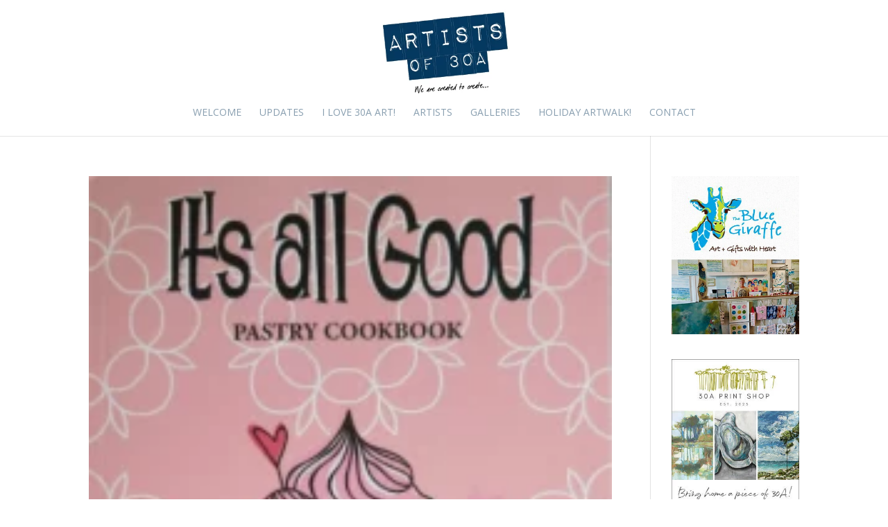

--- FILE ---
content_type: text/plain
request_url: https://www.google-analytics.com/j/collect?v=1&_v=j102&a=1547117723&t=pageview&_s=1&dl=https%3A%2F%2Fartistsof30a.com%2Ftag%2F30a-art-gallery%2F&ul=en-us%40posix&dt=30a%20art%20gallery%20-%20Artists%20of%2030a%20%26%20South%20Walton&sr=1280x720&vp=1280x720&_u=IEBAAEABAAAAACAAI~&jid=1217775448&gjid=1525260444&cid=580591353.1765898636&tid=UA-41638862-1&_gid=817277412.1765898636&_r=1&_slc=1&z=773578765
body_size: -286
content:
2,cG-VGXTMVJ9CH